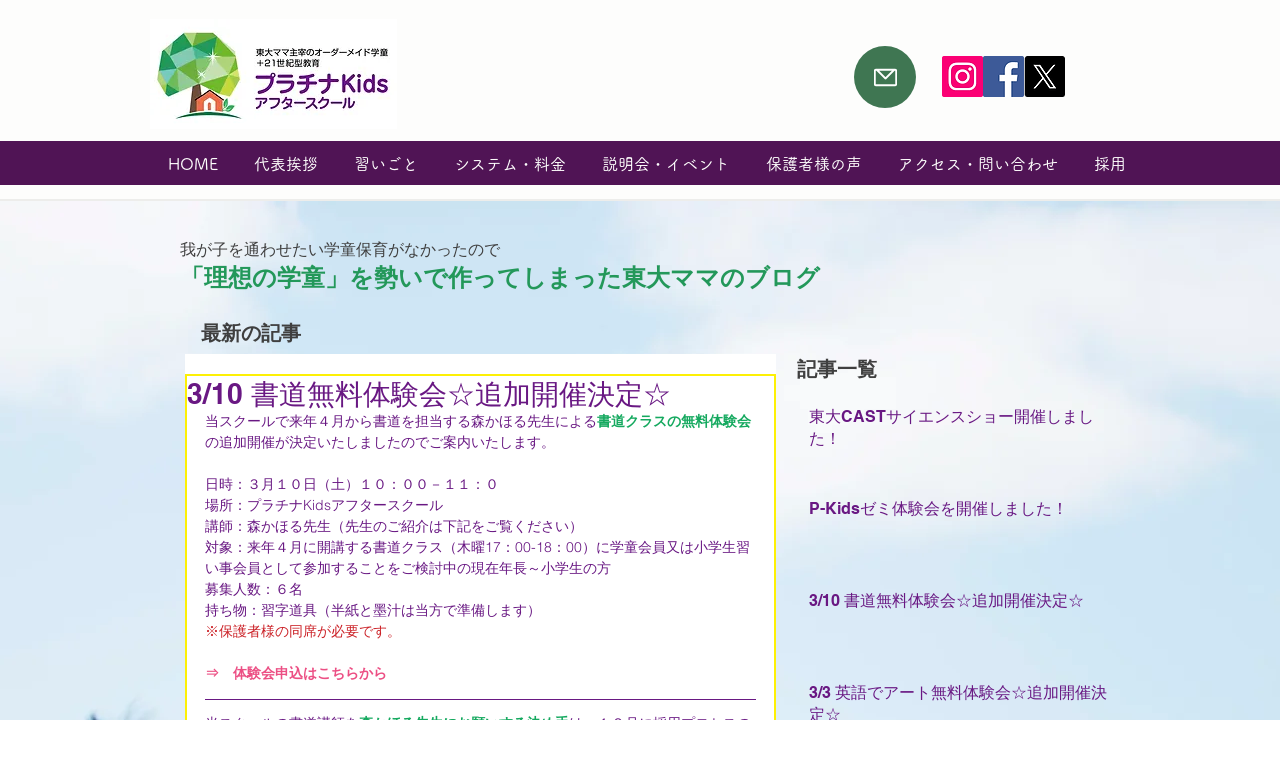

--- FILE ---
content_type: text/css; charset=utf-8
request_url: https://www.platinumkids-afterschool.com/_serverless/pro-gallery-css-v4-server/layoutCss?ver=2&id=d457l-not-scoped&items=4895_4032_3024%7C4668_3024_4032&container=986_551_320_720&options=gallerySizeType:px%7CenableInfiniteScroll:true%7CtitlePlacement:SHOW_ON_HOVER%7CgridStyle:1%7CimageMargin:10%7CgalleryLayout:2%7CisVertical:false%7CnumberOfImagesPerRow:3%7CgallerySizePx:300%7CcubeRatio:1%7CcubeType:fill%7CgalleryThumbnailsAlignment:bottom%7CthumbnailSpacings:0
body_size: -205
content:
#pro-gallery-d457l-not-scoped [data-hook="item-container"][data-idx="0"].gallery-item-container{opacity: 1 !important;display: block !important;transition: opacity .2s ease !important;top: 0px !important;left: 0px !important;right: auto !important;height: 177px !important;width: 177px !important;} #pro-gallery-d457l-not-scoped [data-hook="item-container"][data-idx="0"] .gallery-item-common-info-outer{height: 100% !important;} #pro-gallery-d457l-not-scoped [data-hook="item-container"][data-idx="0"] .gallery-item-common-info{height: 100% !important;width: 100% !important;} #pro-gallery-d457l-not-scoped [data-hook="item-container"][data-idx="0"] .gallery-item-wrapper{width: 177px !important;height: 177px !important;margin: 0 !important;} #pro-gallery-d457l-not-scoped [data-hook="item-container"][data-idx="0"] .gallery-item-content{width: 177px !important;height: 177px !important;margin: 0px 0px !important;opacity: 1 !important;} #pro-gallery-d457l-not-scoped [data-hook="item-container"][data-idx="0"] .gallery-item-hover{width: 177px !important;height: 177px !important;opacity: 1 !important;} #pro-gallery-d457l-not-scoped [data-hook="item-container"][data-idx="0"] .item-hover-flex-container{width: 177px !important;height: 177px !important;margin: 0px 0px !important;opacity: 1 !important;} #pro-gallery-d457l-not-scoped [data-hook="item-container"][data-idx="0"] .gallery-item-wrapper img{width: 100% !important;height: 100% !important;opacity: 1 !important;} #pro-gallery-d457l-not-scoped [data-hook="item-container"][data-idx="1"].gallery-item-container{opacity: 1 !important;display: block !important;transition: opacity .2s ease !important;top: 0px !important;left: 187px !important;right: auto !important;height: 177px !important;width: 177px !important;} #pro-gallery-d457l-not-scoped [data-hook="item-container"][data-idx="1"] .gallery-item-common-info-outer{height: 100% !important;} #pro-gallery-d457l-not-scoped [data-hook="item-container"][data-idx="1"] .gallery-item-common-info{height: 100% !important;width: 100% !important;} #pro-gallery-d457l-not-scoped [data-hook="item-container"][data-idx="1"] .gallery-item-wrapper{width: 177px !important;height: 177px !important;margin: 0 !important;} #pro-gallery-d457l-not-scoped [data-hook="item-container"][data-idx="1"] .gallery-item-content{width: 177px !important;height: 177px !important;margin: 0px 0px !important;opacity: 1 !important;} #pro-gallery-d457l-not-scoped [data-hook="item-container"][data-idx="1"] .gallery-item-hover{width: 177px !important;height: 177px !important;opacity: 1 !important;} #pro-gallery-d457l-not-scoped [data-hook="item-container"][data-idx="1"] .item-hover-flex-container{width: 177px !important;height: 177px !important;margin: 0px 0px !important;opacity: 1 !important;} #pro-gallery-d457l-not-scoped [data-hook="item-container"][data-idx="1"] .gallery-item-wrapper img{width: 100% !important;height: 100% !important;opacity: 1 !important;} #pro-gallery-d457l-not-scoped .pro-gallery-prerender{height:177px !important;}#pro-gallery-d457l-not-scoped {height:177px !important; width:551px !important;}#pro-gallery-d457l-not-scoped .pro-gallery-margin-container {height:177px !important;}#pro-gallery-d457l-not-scoped .pro-gallery {height:177px !important; width:551px !important;}#pro-gallery-d457l-not-scoped .pro-gallery-parent-container {height:177px !important; width:561px !important;}

--- FILE ---
content_type: text/css; charset=utf-8
request_url: https://www.platinumkids-afterschool.com/_serverless/pro-gallery-css-v4-server/layoutCss?ver=2&id=zepiw-not-scoped&items=4895_4032_3024%7C4668_3024_4032&container=2259.21875_551_320_720&options=gallerySizeType:px%7CenableInfiniteScroll:true%7CtitlePlacement:SHOW_ON_HOVER%7CgridStyle:1%7CimageMargin:10%7CgalleryLayout:2%7CisVertical:false%7CnumberOfImagesPerRow:3%7CgallerySizePx:300%7CcubeRatio:1%7CcubeType:fill%7CgalleryThumbnailsAlignment:bottom%7CthumbnailSpacings:0
body_size: -262
content:
#pro-gallery-zepiw-not-scoped [data-hook="item-container"][data-idx="0"].gallery-item-container{opacity: 1 !important;display: block !important;transition: opacity .2s ease !important;top: 0px !important;left: 0px !important;right: auto !important;height: 177px !important;width: 177px !important;} #pro-gallery-zepiw-not-scoped [data-hook="item-container"][data-idx="0"] .gallery-item-common-info-outer{height: 100% !important;} #pro-gallery-zepiw-not-scoped [data-hook="item-container"][data-idx="0"] .gallery-item-common-info{height: 100% !important;width: 100% !important;} #pro-gallery-zepiw-not-scoped [data-hook="item-container"][data-idx="0"] .gallery-item-wrapper{width: 177px !important;height: 177px !important;margin: 0 !important;} #pro-gallery-zepiw-not-scoped [data-hook="item-container"][data-idx="0"] .gallery-item-content{width: 177px !important;height: 177px !important;margin: 0px 0px !important;opacity: 1 !important;} #pro-gallery-zepiw-not-scoped [data-hook="item-container"][data-idx="0"] .gallery-item-hover{width: 177px !important;height: 177px !important;opacity: 1 !important;} #pro-gallery-zepiw-not-scoped [data-hook="item-container"][data-idx="0"] .item-hover-flex-container{width: 177px !important;height: 177px !important;margin: 0px 0px !important;opacity: 1 !important;} #pro-gallery-zepiw-not-scoped [data-hook="item-container"][data-idx="0"] .gallery-item-wrapper img{width: 100% !important;height: 100% !important;opacity: 1 !important;} #pro-gallery-zepiw-not-scoped [data-hook="item-container"][data-idx="1"].gallery-item-container{opacity: 1 !important;display: block !important;transition: opacity .2s ease !important;top: 0px !important;left: 187px !important;right: auto !important;height: 177px !important;width: 177px !important;} #pro-gallery-zepiw-not-scoped [data-hook="item-container"][data-idx="1"] .gallery-item-common-info-outer{height: 100% !important;} #pro-gallery-zepiw-not-scoped [data-hook="item-container"][data-idx="1"] .gallery-item-common-info{height: 100% !important;width: 100% !important;} #pro-gallery-zepiw-not-scoped [data-hook="item-container"][data-idx="1"] .gallery-item-wrapper{width: 177px !important;height: 177px !important;margin: 0 !important;} #pro-gallery-zepiw-not-scoped [data-hook="item-container"][data-idx="1"] .gallery-item-content{width: 177px !important;height: 177px !important;margin: 0px 0px !important;opacity: 1 !important;} #pro-gallery-zepiw-not-scoped [data-hook="item-container"][data-idx="1"] .gallery-item-hover{width: 177px !important;height: 177px !important;opacity: 1 !important;} #pro-gallery-zepiw-not-scoped [data-hook="item-container"][data-idx="1"] .item-hover-flex-container{width: 177px !important;height: 177px !important;margin: 0px 0px !important;opacity: 1 !important;} #pro-gallery-zepiw-not-scoped [data-hook="item-container"][data-idx="1"] .gallery-item-wrapper img{width: 100% !important;height: 100% !important;opacity: 1 !important;} #pro-gallery-zepiw-not-scoped .pro-gallery-prerender{height:177px !important;}#pro-gallery-zepiw-not-scoped {height:177px !important; width:551px !important;}#pro-gallery-zepiw-not-scoped .pro-gallery-margin-container {height:177px !important;}#pro-gallery-zepiw-not-scoped .pro-gallery {height:177px !important; width:551px !important;}#pro-gallery-zepiw-not-scoped .pro-gallery-parent-container {height:177px !important; width:561px !important;}